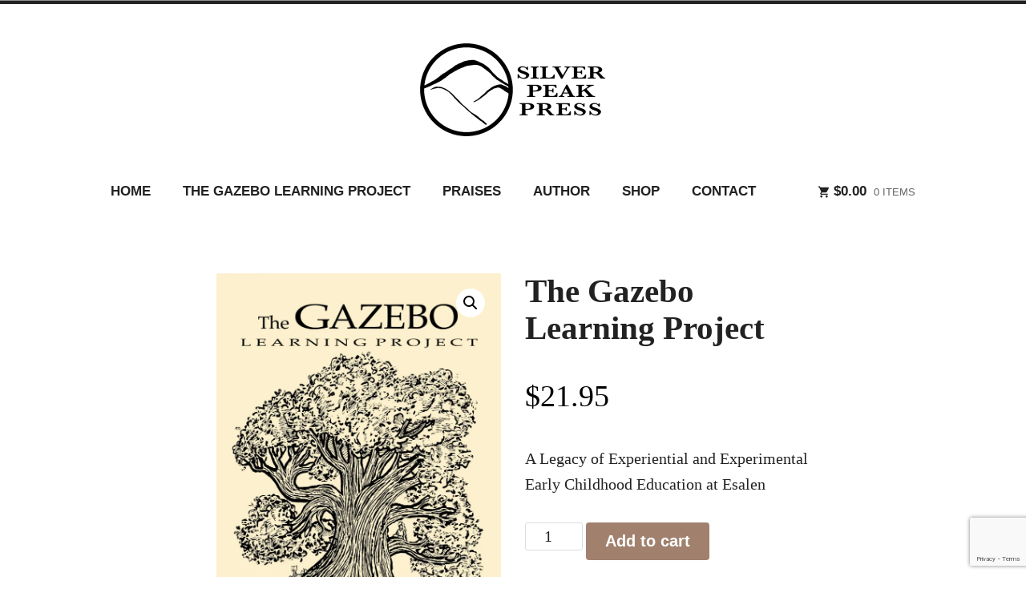

--- FILE ---
content_type: text/html; charset=utf-8
request_url: https://www.google.com/recaptcha/api2/anchor?ar=1&k=6LeaJ1AsAAAAANEiE3Tf8Y0CPZ6EpGZgWegiqWCi&co=aHR0cHM6Ly9zaWx2ZXJwZWFrcHJlc3MuY29tOjQ0Mw..&hl=en&v=PoyoqOPhxBO7pBk68S4YbpHZ&size=invisible&anchor-ms=20000&execute-ms=30000&cb=zf5tm83v86tq
body_size: 48800
content:
<!DOCTYPE HTML><html dir="ltr" lang="en"><head><meta http-equiv="Content-Type" content="text/html; charset=UTF-8">
<meta http-equiv="X-UA-Compatible" content="IE=edge">
<title>reCAPTCHA</title>
<style type="text/css">
/* cyrillic-ext */
@font-face {
  font-family: 'Roboto';
  font-style: normal;
  font-weight: 400;
  font-stretch: 100%;
  src: url(//fonts.gstatic.com/s/roboto/v48/KFO7CnqEu92Fr1ME7kSn66aGLdTylUAMa3GUBHMdazTgWw.woff2) format('woff2');
  unicode-range: U+0460-052F, U+1C80-1C8A, U+20B4, U+2DE0-2DFF, U+A640-A69F, U+FE2E-FE2F;
}
/* cyrillic */
@font-face {
  font-family: 'Roboto';
  font-style: normal;
  font-weight: 400;
  font-stretch: 100%;
  src: url(//fonts.gstatic.com/s/roboto/v48/KFO7CnqEu92Fr1ME7kSn66aGLdTylUAMa3iUBHMdazTgWw.woff2) format('woff2');
  unicode-range: U+0301, U+0400-045F, U+0490-0491, U+04B0-04B1, U+2116;
}
/* greek-ext */
@font-face {
  font-family: 'Roboto';
  font-style: normal;
  font-weight: 400;
  font-stretch: 100%;
  src: url(//fonts.gstatic.com/s/roboto/v48/KFO7CnqEu92Fr1ME7kSn66aGLdTylUAMa3CUBHMdazTgWw.woff2) format('woff2');
  unicode-range: U+1F00-1FFF;
}
/* greek */
@font-face {
  font-family: 'Roboto';
  font-style: normal;
  font-weight: 400;
  font-stretch: 100%;
  src: url(//fonts.gstatic.com/s/roboto/v48/KFO7CnqEu92Fr1ME7kSn66aGLdTylUAMa3-UBHMdazTgWw.woff2) format('woff2');
  unicode-range: U+0370-0377, U+037A-037F, U+0384-038A, U+038C, U+038E-03A1, U+03A3-03FF;
}
/* math */
@font-face {
  font-family: 'Roboto';
  font-style: normal;
  font-weight: 400;
  font-stretch: 100%;
  src: url(//fonts.gstatic.com/s/roboto/v48/KFO7CnqEu92Fr1ME7kSn66aGLdTylUAMawCUBHMdazTgWw.woff2) format('woff2');
  unicode-range: U+0302-0303, U+0305, U+0307-0308, U+0310, U+0312, U+0315, U+031A, U+0326-0327, U+032C, U+032F-0330, U+0332-0333, U+0338, U+033A, U+0346, U+034D, U+0391-03A1, U+03A3-03A9, U+03B1-03C9, U+03D1, U+03D5-03D6, U+03F0-03F1, U+03F4-03F5, U+2016-2017, U+2034-2038, U+203C, U+2040, U+2043, U+2047, U+2050, U+2057, U+205F, U+2070-2071, U+2074-208E, U+2090-209C, U+20D0-20DC, U+20E1, U+20E5-20EF, U+2100-2112, U+2114-2115, U+2117-2121, U+2123-214F, U+2190, U+2192, U+2194-21AE, U+21B0-21E5, U+21F1-21F2, U+21F4-2211, U+2213-2214, U+2216-22FF, U+2308-230B, U+2310, U+2319, U+231C-2321, U+2336-237A, U+237C, U+2395, U+239B-23B7, U+23D0, U+23DC-23E1, U+2474-2475, U+25AF, U+25B3, U+25B7, U+25BD, U+25C1, U+25CA, U+25CC, U+25FB, U+266D-266F, U+27C0-27FF, U+2900-2AFF, U+2B0E-2B11, U+2B30-2B4C, U+2BFE, U+3030, U+FF5B, U+FF5D, U+1D400-1D7FF, U+1EE00-1EEFF;
}
/* symbols */
@font-face {
  font-family: 'Roboto';
  font-style: normal;
  font-weight: 400;
  font-stretch: 100%;
  src: url(//fonts.gstatic.com/s/roboto/v48/KFO7CnqEu92Fr1ME7kSn66aGLdTylUAMaxKUBHMdazTgWw.woff2) format('woff2');
  unicode-range: U+0001-000C, U+000E-001F, U+007F-009F, U+20DD-20E0, U+20E2-20E4, U+2150-218F, U+2190, U+2192, U+2194-2199, U+21AF, U+21E6-21F0, U+21F3, U+2218-2219, U+2299, U+22C4-22C6, U+2300-243F, U+2440-244A, U+2460-24FF, U+25A0-27BF, U+2800-28FF, U+2921-2922, U+2981, U+29BF, U+29EB, U+2B00-2BFF, U+4DC0-4DFF, U+FFF9-FFFB, U+10140-1018E, U+10190-1019C, U+101A0, U+101D0-101FD, U+102E0-102FB, U+10E60-10E7E, U+1D2C0-1D2D3, U+1D2E0-1D37F, U+1F000-1F0FF, U+1F100-1F1AD, U+1F1E6-1F1FF, U+1F30D-1F30F, U+1F315, U+1F31C, U+1F31E, U+1F320-1F32C, U+1F336, U+1F378, U+1F37D, U+1F382, U+1F393-1F39F, U+1F3A7-1F3A8, U+1F3AC-1F3AF, U+1F3C2, U+1F3C4-1F3C6, U+1F3CA-1F3CE, U+1F3D4-1F3E0, U+1F3ED, U+1F3F1-1F3F3, U+1F3F5-1F3F7, U+1F408, U+1F415, U+1F41F, U+1F426, U+1F43F, U+1F441-1F442, U+1F444, U+1F446-1F449, U+1F44C-1F44E, U+1F453, U+1F46A, U+1F47D, U+1F4A3, U+1F4B0, U+1F4B3, U+1F4B9, U+1F4BB, U+1F4BF, U+1F4C8-1F4CB, U+1F4D6, U+1F4DA, U+1F4DF, U+1F4E3-1F4E6, U+1F4EA-1F4ED, U+1F4F7, U+1F4F9-1F4FB, U+1F4FD-1F4FE, U+1F503, U+1F507-1F50B, U+1F50D, U+1F512-1F513, U+1F53E-1F54A, U+1F54F-1F5FA, U+1F610, U+1F650-1F67F, U+1F687, U+1F68D, U+1F691, U+1F694, U+1F698, U+1F6AD, U+1F6B2, U+1F6B9-1F6BA, U+1F6BC, U+1F6C6-1F6CF, U+1F6D3-1F6D7, U+1F6E0-1F6EA, U+1F6F0-1F6F3, U+1F6F7-1F6FC, U+1F700-1F7FF, U+1F800-1F80B, U+1F810-1F847, U+1F850-1F859, U+1F860-1F887, U+1F890-1F8AD, U+1F8B0-1F8BB, U+1F8C0-1F8C1, U+1F900-1F90B, U+1F93B, U+1F946, U+1F984, U+1F996, U+1F9E9, U+1FA00-1FA6F, U+1FA70-1FA7C, U+1FA80-1FA89, U+1FA8F-1FAC6, U+1FACE-1FADC, U+1FADF-1FAE9, U+1FAF0-1FAF8, U+1FB00-1FBFF;
}
/* vietnamese */
@font-face {
  font-family: 'Roboto';
  font-style: normal;
  font-weight: 400;
  font-stretch: 100%;
  src: url(//fonts.gstatic.com/s/roboto/v48/KFO7CnqEu92Fr1ME7kSn66aGLdTylUAMa3OUBHMdazTgWw.woff2) format('woff2');
  unicode-range: U+0102-0103, U+0110-0111, U+0128-0129, U+0168-0169, U+01A0-01A1, U+01AF-01B0, U+0300-0301, U+0303-0304, U+0308-0309, U+0323, U+0329, U+1EA0-1EF9, U+20AB;
}
/* latin-ext */
@font-face {
  font-family: 'Roboto';
  font-style: normal;
  font-weight: 400;
  font-stretch: 100%;
  src: url(//fonts.gstatic.com/s/roboto/v48/KFO7CnqEu92Fr1ME7kSn66aGLdTylUAMa3KUBHMdazTgWw.woff2) format('woff2');
  unicode-range: U+0100-02BA, U+02BD-02C5, U+02C7-02CC, U+02CE-02D7, U+02DD-02FF, U+0304, U+0308, U+0329, U+1D00-1DBF, U+1E00-1E9F, U+1EF2-1EFF, U+2020, U+20A0-20AB, U+20AD-20C0, U+2113, U+2C60-2C7F, U+A720-A7FF;
}
/* latin */
@font-face {
  font-family: 'Roboto';
  font-style: normal;
  font-weight: 400;
  font-stretch: 100%;
  src: url(//fonts.gstatic.com/s/roboto/v48/KFO7CnqEu92Fr1ME7kSn66aGLdTylUAMa3yUBHMdazQ.woff2) format('woff2');
  unicode-range: U+0000-00FF, U+0131, U+0152-0153, U+02BB-02BC, U+02C6, U+02DA, U+02DC, U+0304, U+0308, U+0329, U+2000-206F, U+20AC, U+2122, U+2191, U+2193, U+2212, U+2215, U+FEFF, U+FFFD;
}
/* cyrillic-ext */
@font-face {
  font-family: 'Roboto';
  font-style: normal;
  font-weight: 500;
  font-stretch: 100%;
  src: url(//fonts.gstatic.com/s/roboto/v48/KFO7CnqEu92Fr1ME7kSn66aGLdTylUAMa3GUBHMdazTgWw.woff2) format('woff2');
  unicode-range: U+0460-052F, U+1C80-1C8A, U+20B4, U+2DE0-2DFF, U+A640-A69F, U+FE2E-FE2F;
}
/* cyrillic */
@font-face {
  font-family: 'Roboto';
  font-style: normal;
  font-weight: 500;
  font-stretch: 100%;
  src: url(//fonts.gstatic.com/s/roboto/v48/KFO7CnqEu92Fr1ME7kSn66aGLdTylUAMa3iUBHMdazTgWw.woff2) format('woff2');
  unicode-range: U+0301, U+0400-045F, U+0490-0491, U+04B0-04B1, U+2116;
}
/* greek-ext */
@font-face {
  font-family: 'Roboto';
  font-style: normal;
  font-weight: 500;
  font-stretch: 100%;
  src: url(//fonts.gstatic.com/s/roboto/v48/KFO7CnqEu92Fr1ME7kSn66aGLdTylUAMa3CUBHMdazTgWw.woff2) format('woff2');
  unicode-range: U+1F00-1FFF;
}
/* greek */
@font-face {
  font-family: 'Roboto';
  font-style: normal;
  font-weight: 500;
  font-stretch: 100%;
  src: url(//fonts.gstatic.com/s/roboto/v48/KFO7CnqEu92Fr1ME7kSn66aGLdTylUAMa3-UBHMdazTgWw.woff2) format('woff2');
  unicode-range: U+0370-0377, U+037A-037F, U+0384-038A, U+038C, U+038E-03A1, U+03A3-03FF;
}
/* math */
@font-face {
  font-family: 'Roboto';
  font-style: normal;
  font-weight: 500;
  font-stretch: 100%;
  src: url(//fonts.gstatic.com/s/roboto/v48/KFO7CnqEu92Fr1ME7kSn66aGLdTylUAMawCUBHMdazTgWw.woff2) format('woff2');
  unicode-range: U+0302-0303, U+0305, U+0307-0308, U+0310, U+0312, U+0315, U+031A, U+0326-0327, U+032C, U+032F-0330, U+0332-0333, U+0338, U+033A, U+0346, U+034D, U+0391-03A1, U+03A3-03A9, U+03B1-03C9, U+03D1, U+03D5-03D6, U+03F0-03F1, U+03F4-03F5, U+2016-2017, U+2034-2038, U+203C, U+2040, U+2043, U+2047, U+2050, U+2057, U+205F, U+2070-2071, U+2074-208E, U+2090-209C, U+20D0-20DC, U+20E1, U+20E5-20EF, U+2100-2112, U+2114-2115, U+2117-2121, U+2123-214F, U+2190, U+2192, U+2194-21AE, U+21B0-21E5, U+21F1-21F2, U+21F4-2211, U+2213-2214, U+2216-22FF, U+2308-230B, U+2310, U+2319, U+231C-2321, U+2336-237A, U+237C, U+2395, U+239B-23B7, U+23D0, U+23DC-23E1, U+2474-2475, U+25AF, U+25B3, U+25B7, U+25BD, U+25C1, U+25CA, U+25CC, U+25FB, U+266D-266F, U+27C0-27FF, U+2900-2AFF, U+2B0E-2B11, U+2B30-2B4C, U+2BFE, U+3030, U+FF5B, U+FF5D, U+1D400-1D7FF, U+1EE00-1EEFF;
}
/* symbols */
@font-face {
  font-family: 'Roboto';
  font-style: normal;
  font-weight: 500;
  font-stretch: 100%;
  src: url(//fonts.gstatic.com/s/roboto/v48/KFO7CnqEu92Fr1ME7kSn66aGLdTylUAMaxKUBHMdazTgWw.woff2) format('woff2');
  unicode-range: U+0001-000C, U+000E-001F, U+007F-009F, U+20DD-20E0, U+20E2-20E4, U+2150-218F, U+2190, U+2192, U+2194-2199, U+21AF, U+21E6-21F0, U+21F3, U+2218-2219, U+2299, U+22C4-22C6, U+2300-243F, U+2440-244A, U+2460-24FF, U+25A0-27BF, U+2800-28FF, U+2921-2922, U+2981, U+29BF, U+29EB, U+2B00-2BFF, U+4DC0-4DFF, U+FFF9-FFFB, U+10140-1018E, U+10190-1019C, U+101A0, U+101D0-101FD, U+102E0-102FB, U+10E60-10E7E, U+1D2C0-1D2D3, U+1D2E0-1D37F, U+1F000-1F0FF, U+1F100-1F1AD, U+1F1E6-1F1FF, U+1F30D-1F30F, U+1F315, U+1F31C, U+1F31E, U+1F320-1F32C, U+1F336, U+1F378, U+1F37D, U+1F382, U+1F393-1F39F, U+1F3A7-1F3A8, U+1F3AC-1F3AF, U+1F3C2, U+1F3C4-1F3C6, U+1F3CA-1F3CE, U+1F3D4-1F3E0, U+1F3ED, U+1F3F1-1F3F3, U+1F3F5-1F3F7, U+1F408, U+1F415, U+1F41F, U+1F426, U+1F43F, U+1F441-1F442, U+1F444, U+1F446-1F449, U+1F44C-1F44E, U+1F453, U+1F46A, U+1F47D, U+1F4A3, U+1F4B0, U+1F4B3, U+1F4B9, U+1F4BB, U+1F4BF, U+1F4C8-1F4CB, U+1F4D6, U+1F4DA, U+1F4DF, U+1F4E3-1F4E6, U+1F4EA-1F4ED, U+1F4F7, U+1F4F9-1F4FB, U+1F4FD-1F4FE, U+1F503, U+1F507-1F50B, U+1F50D, U+1F512-1F513, U+1F53E-1F54A, U+1F54F-1F5FA, U+1F610, U+1F650-1F67F, U+1F687, U+1F68D, U+1F691, U+1F694, U+1F698, U+1F6AD, U+1F6B2, U+1F6B9-1F6BA, U+1F6BC, U+1F6C6-1F6CF, U+1F6D3-1F6D7, U+1F6E0-1F6EA, U+1F6F0-1F6F3, U+1F6F7-1F6FC, U+1F700-1F7FF, U+1F800-1F80B, U+1F810-1F847, U+1F850-1F859, U+1F860-1F887, U+1F890-1F8AD, U+1F8B0-1F8BB, U+1F8C0-1F8C1, U+1F900-1F90B, U+1F93B, U+1F946, U+1F984, U+1F996, U+1F9E9, U+1FA00-1FA6F, U+1FA70-1FA7C, U+1FA80-1FA89, U+1FA8F-1FAC6, U+1FACE-1FADC, U+1FADF-1FAE9, U+1FAF0-1FAF8, U+1FB00-1FBFF;
}
/* vietnamese */
@font-face {
  font-family: 'Roboto';
  font-style: normal;
  font-weight: 500;
  font-stretch: 100%;
  src: url(//fonts.gstatic.com/s/roboto/v48/KFO7CnqEu92Fr1ME7kSn66aGLdTylUAMa3OUBHMdazTgWw.woff2) format('woff2');
  unicode-range: U+0102-0103, U+0110-0111, U+0128-0129, U+0168-0169, U+01A0-01A1, U+01AF-01B0, U+0300-0301, U+0303-0304, U+0308-0309, U+0323, U+0329, U+1EA0-1EF9, U+20AB;
}
/* latin-ext */
@font-face {
  font-family: 'Roboto';
  font-style: normal;
  font-weight: 500;
  font-stretch: 100%;
  src: url(//fonts.gstatic.com/s/roboto/v48/KFO7CnqEu92Fr1ME7kSn66aGLdTylUAMa3KUBHMdazTgWw.woff2) format('woff2');
  unicode-range: U+0100-02BA, U+02BD-02C5, U+02C7-02CC, U+02CE-02D7, U+02DD-02FF, U+0304, U+0308, U+0329, U+1D00-1DBF, U+1E00-1E9F, U+1EF2-1EFF, U+2020, U+20A0-20AB, U+20AD-20C0, U+2113, U+2C60-2C7F, U+A720-A7FF;
}
/* latin */
@font-face {
  font-family: 'Roboto';
  font-style: normal;
  font-weight: 500;
  font-stretch: 100%;
  src: url(//fonts.gstatic.com/s/roboto/v48/KFO7CnqEu92Fr1ME7kSn66aGLdTylUAMa3yUBHMdazQ.woff2) format('woff2');
  unicode-range: U+0000-00FF, U+0131, U+0152-0153, U+02BB-02BC, U+02C6, U+02DA, U+02DC, U+0304, U+0308, U+0329, U+2000-206F, U+20AC, U+2122, U+2191, U+2193, U+2212, U+2215, U+FEFF, U+FFFD;
}
/* cyrillic-ext */
@font-face {
  font-family: 'Roboto';
  font-style: normal;
  font-weight: 900;
  font-stretch: 100%;
  src: url(//fonts.gstatic.com/s/roboto/v48/KFO7CnqEu92Fr1ME7kSn66aGLdTylUAMa3GUBHMdazTgWw.woff2) format('woff2');
  unicode-range: U+0460-052F, U+1C80-1C8A, U+20B4, U+2DE0-2DFF, U+A640-A69F, U+FE2E-FE2F;
}
/* cyrillic */
@font-face {
  font-family: 'Roboto';
  font-style: normal;
  font-weight: 900;
  font-stretch: 100%;
  src: url(//fonts.gstatic.com/s/roboto/v48/KFO7CnqEu92Fr1ME7kSn66aGLdTylUAMa3iUBHMdazTgWw.woff2) format('woff2');
  unicode-range: U+0301, U+0400-045F, U+0490-0491, U+04B0-04B1, U+2116;
}
/* greek-ext */
@font-face {
  font-family: 'Roboto';
  font-style: normal;
  font-weight: 900;
  font-stretch: 100%;
  src: url(//fonts.gstatic.com/s/roboto/v48/KFO7CnqEu92Fr1ME7kSn66aGLdTylUAMa3CUBHMdazTgWw.woff2) format('woff2');
  unicode-range: U+1F00-1FFF;
}
/* greek */
@font-face {
  font-family: 'Roboto';
  font-style: normal;
  font-weight: 900;
  font-stretch: 100%;
  src: url(//fonts.gstatic.com/s/roboto/v48/KFO7CnqEu92Fr1ME7kSn66aGLdTylUAMa3-UBHMdazTgWw.woff2) format('woff2');
  unicode-range: U+0370-0377, U+037A-037F, U+0384-038A, U+038C, U+038E-03A1, U+03A3-03FF;
}
/* math */
@font-face {
  font-family: 'Roboto';
  font-style: normal;
  font-weight: 900;
  font-stretch: 100%;
  src: url(//fonts.gstatic.com/s/roboto/v48/KFO7CnqEu92Fr1ME7kSn66aGLdTylUAMawCUBHMdazTgWw.woff2) format('woff2');
  unicode-range: U+0302-0303, U+0305, U+0307-0308, U+0310, U+0312, U+0315, U+031A, U+0326-0327, U+032C, U+032F-0330, U+0332-0333, U+0338, U+033A, U+0346, U+034D, U+0391-03A1, U+03A3-03A9, U+03B1-03C9, U+03D1, U+03D5-03D6, U+03F0-03F1, U+03F4-03F5, U+2016-2017, U+2034-2038, U+203C, U+2040, U+2043, U+2047, U+2050, U+2057, U+205F, U+2070-2071, U+2074-208E, U+2090-209C, U+20D0-20DC, U+20E1, U+20E5-20EF, U+2100-2112, U+2114-2115, U+2117-2121, U+2123-214F, U+2190, U+2192, U+2194-21AE, U+21B0-21E5, U+21F1-21F2, U+21F4-2211, U+2213-2214, U+2216-22FF, U+2308-230B, U+2310, U+2319, U+231C-2321, U+2336-237A, U+237C, U+2395, U+239B-23B7, U+23D0, U+23DC-23E1, U+2474-2475, U+25AF, U+25B3, U+25B7, U+25BD, U+25C1, U+25CA, U+25CC, U+25FB, U+266D-266F, U+27C0-27FF, U+2900-2AFF, U+2B0E-2B11, U+2B30-2B4C, U+2BFE, U+3030, U+FF5B, U+FF5D, U+1D400-1D7FF, U+1EE00-1EEFF;
}
/* symbols */
@font-face {
  font-family: 'Roboto';
  font-style: normal;
  font-weight: 900;
  font-stretch: 100%;
  src: url(//fonts.gstatic.com/s/roboto/v48/KFO7CnqEu92Fr1ME7kSn66aGLdTylUAMaxKUBHMdazTgWw.woff2) format('woff2');
  unicode-range: U+0001-000C, U+000E-001F, U+007F-009F, U+20DD-20E0, U+20E2-20E4, U+2150-218F, U+2190, U+2192, U+2194-2199, U+21AF, U+21E6-21F0, U+21F3, U+2218-2219, U+2299, U+22C4-22C6, U+2300-243F, U+2440-244A, U+2460-24FF, U+25A0-27BF, U+2800-28FF, U+2921-2922, U+2981, U+29BF, U+29EB, U+2B00-2BFF, U+4DC0-4DFF, U+FFF9-FFFB, U+10140-1018E, U+10190-1019C, U+101A0, U+101D0-101FD, U+102E0-102FB, U+10E60-10E7E, U+1D2C0-1D2D3, U+1D2E0-1D37F, U+1F000-1F0FF, U+1F100-1F1AD, U+1F1E6-1F1FF, U+1F30D-1F30F, U+1F315, U+1F31C, U+1F31E, U+1F320-1F32C, U+1F336, U+1F378, U+1F37D, U+1F382, U+1F393-1F39F, U+1F3A7-1F3A8, U+1F3AC-1F3AF, U+1F3C2, U+1F3C4-1F3C6, U+1F3CA-1F3CE, U+1F3D4-1F3E0, U+1F3ED, U+1F3F1-1F3F3, U+1F3F5-1F3F7, U+1F408, U+1F415, U+1F41F, U+1F426, U+1F43F, U+1F441-1F442, U+1F444, U+1F446-1F449, U+1F44C-1F44E, U+1F453, U+1F46A, U+1F47D, U+1F4A3, U+1F4B0, U+1F4B3, U+1F4B9, U+1F4BB, U+1F4BF, U+1F4C8-1F4CB, U+1F4D6, U+1F4DA, U+1F4DF, U+1F4E3-1F4E6, U+1F4EA-1F4ED, U+1F4F7, U+1F4F9-1F4FB, U+1F4FD-1F4FE, U+1F503, U+1F507-1F50B, U+1F50D, U+1F512-1F513, U+1F53E-1F54A, U+1F54F-1F5FA, U+1F610, U+1F650-1F67F, U+1F687, U+1F68D, U+1F691, U+1F694, U+1F698, U+1F6AD, U+1F6B2, U+1F6B9-1F6BA, U+1F6BC, U+1F6C6-1F6CF, U+1F6D3-1F6D7, U+1F6E0-1F6EA, U+1F6F0-1F6F3, U+1F6F7-1F6FC, U+1F700-1F7FF, U+1F800-1F80B, U+1F810-1F847, U+1F850-1F859, U+1F860-1F887, U+1F890-1F8AD, U+1F8B0-1F8BB, U+1F8C0-1F8C1, U+1F900-1F90B, U+1F93B, U+1F946, U+1F984, U+1F996, U+1F9E9, U+1FA00-1FA6F, U+1FA70-1FA7C, U+1FA80-1FA89, U+1FA8F-1FAC6, U+1FACE-1FADC, U+1FADF-1FAE9, U+1FAF0-1FAF8, U+1FB00-1FBFF;
}
/* vietnamese */
@font-face {
  font-family: 'Roboto';
  font-style: normal;
  font-weight: 900;
  font-stretch: 100%;
  src: url(//fonts.gstatic.com/s/roboto/v48/KFO7CnqEu92Fr1ME7kSn66aGLdTylUAMa3OUBHMdazTgWw.woff2) format('woff2');
  unicode-range: U+0102-0103, U+0110-0111, U+0128-0129, U+0168-0169, U+01A0-01A1, U+01AF-01B0, U+0300-0301, U+0303-0304, U+0308-0309, U+0323, U+0329, U+1EA0-1EF9, U+20AB;
}
/* latin-ext */
@font-face {
  font-family: 'Roboto';
  font-style: normal;
  font-weight: 900;
  font-stretch: 100%;
  src: url(//fonts.gstatic.com/s/roboto/v48/KFO7CnqEu92Fr1ME7kSn66aGLdTylUAMa3KUBHMdazTgWw.woff2) format('woff2');
  unicode-range: U+0100-02BA, U+02BD-02C5, U+02C7-02CC, U+02CE-02D7, U+02DD-02FF, U+0304, U+0308, U+0329, U+1D00-1DBF, U+1E00-1E9F, U+1EF2-1EFF, U+2020, U+20A0-20AB, U+20AD-20C0, U+2113, U+2C60-2C7F, U+A720-A7FF;
}
/* latin */
@font-face {
  font-family: 'Roboto';
  font-style: normal;
  font-weight: 900;
  font-stretch: 100%;
  src: url(//fonts.gstatic.com/s/roboto/v48/KFO7CnqEu92Fr1ME7kSn66aGLdTylUAMa3yUBHMdazQ.woff2) format('woff2');
  unicode-range: U+0000-00FF, U+0131, U+0152-0153, U+02BB-02BC, U+02C6, U+02DA, U+02DC, U+0304, U+0308, U+0329, U+2000-206F, U+20AC, U+2122, U+2191, U+2193, U+2212, U+2215, U+FEFF, U+FFFD;
}

</style>
<link rel="stylesheet" type="text/css" href="https://www.gstatic.com/recaptcha/releases/PoyoqOPhxBO7pBk68S4YbpHZ/styles__ltr.css">
<script nonce="Xs7NXHvkVy-AsgGer3M31A" type="text/javascript">window['__recaptcha_api'] = 'https://www.google.com/recaptcha/api2/';</script>
<script type="text/javascript" src="https://www.gstatic.com/recaptcha/releases/PoyoqOPhxBO7pBk68S4YbpHZ/recaptcha__en.js" nonce="Xs7NXHvkVy-AsgGer3M31A">
      
    </script></head>
<body><div id="rc-anchor-alert" class="rc-anchor-alert"></div>
<input type="hidden" id="recaptcha-token" value="[base64]">
<script type="text/javascript" nonce="Xs7NXHvkVy-AsgGer3M31A">
      recaptcha.anchor.Main.init("[\x22ainput\x22,[\x22bgdata\x22,\x22\x22,\[base64]/[base64]/[base64]/bmV3IHJbeF0oY1swXSk6RT09Mj9uZXcgclt4XShjWzBdLGNbMV0pOkU9PTM/bmV3IHJbeF0oY1swXSxjWzFdLGNbMl0pOkU9PTQ/[base64]/[base64]/[base64]/[base64]/[base64]/[base64]/[base64]/[base64]\x22,\[base64]\\u003d\x22,\x22w5vCqU7Cv8O4w6rCgFVdFjDCv8K3w55WecKDwrNfwonDiDzDgho1w4QFw7UZwoTDvCZew5IQO8KDbR9KcTXDhMOrQjnCusOxwrNXwpV9w5PCkcOgw7YFc8OLw68zeSnDkcK4w6gtwo0vccOQwp9iPcK/wpHCvmPDkmLClMORwpNQQF00w6hddcKkZ1opwoEeHMKHwpbCrFFlLcKOYsKOZsKrMsOOLiDDnVrDlcKjSsKZEk9nw55jLgHDicK0wr4/eMKGPMKCw4LDoA3ClDvDqgpyMsKENMK0wrnDsnDCvSR1ewTDtAI1w4NNw6lvw4zCrnDDlMOjBSDDmMOawq9YEMKGwpLDpGbCmcKQwqUFw7JeR8KuLcOcIcKzWsKdAMOxSmLCqkbCocOrw7/DqQTCgScxw7czK1LDl8KFw67DscOHfFXDjhTDksK2w6jDi1t3VcKOwoNJw5DDojLDtsKFwoAUwq8/[base64]/DghTCsE7Cn8KHPsOCbGEjDWpMKMOUw4J7w5Jqe8KNwrPDuGAzGTUHw73CixMsUC/CsxcBwrfCjSk+E8K2U8KzwoHDimxbwps8w7HCnMK0wozChSkJwo9sw4V/wpbDtBpCw5ogPT4YwokYDMOHw5XDu0Mdw5g8OMOTwq3CrMOzwoPCgkxiQFoZCAnCocKtYzfDvB96ccO3H8OawoU4w47DisO5D398ScKkV8OUS8Okw6MIwr/DssO2IMK5EMO+w4libRB0w5Uswql0dTELAF/CkMKad0DDq8KSwo3CvTLDgsK7woXDigcJWyADw5XDvcOLA3kWw4ZFLCwdFgbDnigywpPCosOFDlw3e20Rw67CgA7CmBLCvMKOw43DsAtgw4Vgw6IxMcOjw6rDjGNpwrICGGlvw7c2IcOJDg/[base64]/DsUzDkGzDrSDCl3cMGWF/RcO1w4DDhRZ5ScOtw5VawqbDisOzw5xGwpVqIMO4HMKcNC/[base64]/w5gOw4/Dink7w4UGwrtyZnzCuMKCwrEuwr86wrJKw49Nw5pLwrQZNhAkw57DuivDucKvwrPDjGsmNsKGw5rDn8KaP1sKKDPCvsOHUh/[base64]/DjcKpFjJNw7DDlsO1wrhlw7PCusOjwpDDs8KDfw/DknrDt2XDqVLDsMKOOz7CiVAWXsOGwpguM8OYXMOEw5UAwpHCkVzDlDpnw6vCg8OSw4QIQMKvPjQeB8OHPlLDuh7DkMOGdAteZ8KlaCUAwpthSUPDv3k6Hn7Cm8OMwoQ5Z0nCi2/CrU3DjDk/w4R1w5fDtsKTwq/[base64]/[base64]/CtMKzasOsB8Kcw5TDjiHCpy7DucOFwoDDp3lEw5HCscK7w4oZF8KPa8Okwq7CgzPCqBbDmTIJOsKObVXDvCZyHMOtw4oSw6wHXsK1Zmw4w7/CsQBBRik2w5vDpMK5KxTCg8ORwq7DucOpw6E9WHxNwpLCjsK8w74aC8KSw6TDj8K4dMKnwrbCncK4wrbCrml0KMKhwpxcwqVYLMKrw5rCn8KAC3HCkcKNX37CsMOyO23CjsKYwrrDtlPDmjDChsOywqt5w4/CnMKlKUbDnRLClXjChsOVwq3DlgvDgmgIw6wUZsOwQ8OSw4TDvH/DiDvDp3zDtkxqInldw6oewqvColorRMOZB8Ohw6d1eB0Cwrg3TFjDvHLDi8OTw4zCksKLwrIKw5Ipw5AALcOPwrgnw7PDtMKlw6wtw43Cl8KhXcORb8OrJ8OAFCd4wroJw5dKIcO9wrwhUCvDncK8M8KIaFXCtsOMwpXClSjCmcOnwqUbwroiw4EzwoPCrnYeGsK/KBpjDsKnw6VUDEU2woXCvEzCkTdNwqHChkHCqg/[base64]/JnthFQtdwqgtRcOrw4cOwr/DscO1wpxhQwIVP8Kow6hFwqLDuMKzB8KhWsO/w5bDl8KWIQ1fwqnCl8KofMKRZsKnwrHCnsOHw4p3FWYwb8O0RT5YBHIgw4vCsMKVdmtPZl5PZcKFwqxAw49Iw4spw7c9w4nDqhw4FcKWwrghBcKiwrfDlgpow5zDr2rDrMKHV1/[base64]/CgsK/[base64]/DjG84w4x0dlzDhQZKNVvCpMK6PMOHw5jDunsOw5okw7VIwrzDux8WwoTDvMOLw5pjwqbDg8Kzw7IJeMOywoDCvBEZesKUHsOOLSktw7R5RR/DhsOlUcKrw5dIcsKNASTDl3DCk8OlwpbCg8KgwqcpLcKsScO5wqPDtMKYw5Nzw57DpQ3DscKowrsgZj5ONgg6w5TCicKpS8KdXMKBMG/CmnnCjsOVw5UtwpdbCcOIfz1Zw4vCssKJaXB8Vy3DlcKlDj3Dt2RSb8OQL8KYOy84woPDqcOjwp3DuykuccOSw63ChsK2w48Nw75qw4w1wpHDksOKHsOAHcOyw7M0wp8uJcKfMWlqw7zCqjk2w5LCgB4/[base64]/wpMiw47CgcKJw6bDjmDDscKIwq/ClsKqwpUmRMKNOnLDk8KiJsKtXMODw4vDsQ1Dwr5XwpoibsKxISrDpcKEw4/ClXvDg8Ozwp7CjcOwVzUSw4/[base64]/[base64]/wozDgcOZdMO2wovCqhHDiFsNw57DsiJSNx59H0PDqB1hBcO4eh3DsMOcwoFNRA18wrNDwoIeDnLCssOjD1lgLTIvwo/DrsKvI3HDvSTDnyEXF8OOXsKJwrEIwozCosOnw5jCn8Omw6U3PsK0wq0QDcKCw6rDtHTChMOJwqXCvX5Mw53CiGLCrzbCocOofA/DgENsw4vDny8Sw4/DpMKvw7LDlBnClcOSw69wwrvDmlrCjcKfMCsPw7DDohrCvsKgVsKdR8OMagvCpQ0yfcKyfMOUCjbCg8OHw5NGAmbDmGgDa8K9wrLDqMK3A8OWEsOCL8KUw4DDvBLDoijCoMK1UMKJwpIlwrjDnhRGLU/DpQ3CvV5Md1JiwozDnVPCocOmHwDCncKgQsKtdcKjK0vDm8KgwqbDmcK7ERvCoDvCr2cywpvDvsORw7bCvcOiwrt2XlvDocK4wpAuB8Ocw4HCkhbDhsOLw4fDlkxjFMOmwqU1UsKVwqzClSdxFmzCoG0cw7/Cg8KPwokbBwHCjCUlw5zCuUJaLWrDkDpyCcOcw7o5F8KcMBl3wpHDqcKxw6HDncK7w5vDiSzCisOtwqbCrRHDs8Odw4rDncKzw79USz/DuMKpwqLCl8OlCUkyJm7Dl8Kew4sZc8K0eMO+w6kWSMKjw59HwpPCpMO4w6LCm8KcwpPChVDDjDnCon/Dg8O/c8Kub8OqV8OewrTDhcKNDFXCsmVLwo4/[base64]/[base64]/[base64]/Di2JaDsKjWMKDQmp7MxLDtn4Zw6EXwqTCqxUKwqkew4V/MhPDqMOzwq3DssOmdsOPE8O5W1nDpXDCmU7CjMKXJlTCtcKADR8XwoDCoUTCpMK2woHDpBbClGYJwrZDG8OmPgpjwr4WYD/[base64]/w5FVL8KWGMKrw45iW1zCuW03TMOYw6svw6PDr3bDjWXDi8KKwobDmWDCucKkw7rDhcKkYVl9A8K6wr7ClcK1F1DDskjDpMOKUWnDqMKabsOZw6TCs2HCl8Kpw4vCuVMjw7Qrw6rDk8Ogwr/CpjYJYg3DiATDqsKrJcKRDwtcHwU3d8KXw5NbwqPDuiUqw5QRwrxFK2xZw4IuPS/CgX/DhzB7wq9Zw5zCucK+XcKfCQYEwpTCmMOmPABywoEMw5YtJGfCtcKKwoYSUcOdw5rDvmUCasOewpDDqxZxwqZXVsOxdH/[base64]/wqvCj8OBw5vDscKdwr/CgMO1MjTCksKSb8KgwobCiRpNIcO8w4XCgMKLw7/DoU3ChcOyOhB8XsOKFMKiWgBtZcOsPBnCgsKlEwwCw6QBXlR5woPCnMO+w4DDscOadwxYwqApwpsgwp7DuyUww5oiwp3CqsOLaMKCw77CswnCtcKFOgcIRMKFw7/Cr2c8e3/Ch13DuyMRwpHDpMKiOU7DrAFtB8Kvw7DCr2rDt8KNw4RLwq17dWYiPiN1w5zDmcOUwrkFBz/Dug/DjsKzwrHDqwzCq8OwPxbDn8KuKMKCVsKHwqHClxLDr8KLw7nDrDbCnsOhwprDrcOFw4kQw65yTsKueivCncOGwpbCrVLDo8O0w7nDgno+ZcK5wq/CjwnCtCPCgcKyVhTDvDzCq8KKS1HCgwc7U8OGw5fDpwoMWjXCgcKyw7QufF8fwoTDtT3CkUp5NAY1wpTCjlofbkAeFCTCgHZlw67DmlzCkR7DlcKcwrzDoHJhwrVwcsKsw6zDn8KJw5DDnGc0wqptw7vDhsOBQkANw5fDgMO0wp/[base64]/Cu8KNwo/Ctlcqw78HwoHCnhfCqsKIw6JkZMOWwqDDpMOvWy/CihNvwrfCpmN7XsOfw5A+eVzDhsK9BnrCqMOaWMKVU8OqM8KqO17CocOhwp7Cu8Kxw5vCgTIZwrNuw6lxw4I3C8Kew6MhBWbCjcKFPmLCvD8iJwxgEgTDusOUw6XCu8O7wpfCn1XDhB5sPzLCnld7FcK3w6XDksOHwrXDtsOyGsKtYCjDncKYw4MGw4xXP8O/TsOnfsKkwqMZGw9WScK5WsOowrLCv2pSe17Dk8OrATBdccKUecO7LgdcOMKbwoRow6hNG0fCo0Mswp7Dsx9reipnw6nDj8Kkwo5WK1DDosOiw7c/Szh2w6QTw6hcBsKOTwbCm8OPwqPCvwEmLsOuwow7woMjJsOMEsKYwpc7MmgGQcK0wqDCsDnCiTo5woNPw63CpsKaw709bmHChUF6w6Q/wrHDlcKGblUxwrPCgTMaCFw7w5jDgMKJVMOPw4bDgMK3wpjDmcKYwo4mwrN8NTBZSsOBwoXDpS8Nwp/Ct8KpQcKBwpnDjcKewrTCscOGwq3Ds8O2wr3CnyXCj0jCtcK9wpF/cMObwrAQGnXDuzMFGDPDtMOKU8KaUcOww7/DiRN0U8KZF0LDlsKaZ8O8wpxJwoJzwqh9JsKmwodLccO6UDEXw6lSw7vDtgLDhFw2dXnCi0bDkD1LwrcnwpbClWY4w5jDqcKEwp8EJ1/DkGvDgsOJaXPCicKtwqo/bMKdwqLDvWNhwqgQw6TDkMOXwpRdw6p1JwrCjxg7w6VGwpjDrMODLDrCjjQzGEfCtsOVwrwtw6LCviPDlMOwwqzCnsKNOEETwoUfw6Z/GcK9XcKewp7DvcOowp3CmMKLw64oeh/DqFtNd2Vuw68ne8OEw7sIwqVIwrvCo8KiVsOtWznCmHHCmVvDpsO6Omcuw73Dt8ODEWzCo0A0w6XDq8KUw4TCslg2wpJnA0jCg8OWwoF7wosrwoV/wo7CizTCpMO/aSLDglAjAHTDr8OIw6rCoMKydUljw7TDtMO1wptKwpYfwop/ASLCumnChsKOw7zDqsK/w6shw5DCp17CuCxuw6TCgMKbBhxAw6Q0wrXCtk4tK8OZdcK2CsOUCsOCw6bDhHrDrMKww7rDlWVPEsK5BcKiOW3Dn1pqIcOUC8KlwqPDjyMARD/CkMKqw63DnMOzwrAIG1vDnE/CiQIKEXg9wqRgFsOswrfCr8K5woPCmsO9w5vCrMKiBMKQw7ckP8KtOxwbSFvCkcOmw5Q/[base64]/DFPCtQDCoQjClEhFcC3Dmi57axY4wp14wqcSWHDCvMO6w4fCrcOYSzwpw6tbOcKrw79KwrJ2aMKKw4TCryk8w4Ztwq7DhSZxw4h2wr3DsADCj0TCqsOjw5fCkMKPL8OWwqjDl2p6wrc/[base64]/wpfDhsKYR3bCicKtwrN7wqrCosKFwpMNcsKJdMOtwqbDu8OWwq98w4k5HMK0wovCrMO3LsK+w7sUPsK/[base64]/CiMO9EcOFGTF/HifDjMOswpQ3DsKJw78lH8Kew6BUPcOtUcOGXMO5G8OgwoHDgDnDhsKUW31ofsOOw4B6wq/CmmZPa8K9wpIvPzvCoSo0PxknRD7DjcKfw73ChmbDmsK+w40Gw7YcwosAFsO8wpkIw7gfw5fDsH9TJMKlw5UBw5kkwq3Cmkw1P3vCjsOqc3IVwo/CpcOGwpTDiS3Do8K5aWZHGmUUwooawoLDuj3CmV1iwpJUR1DCpsKTcsObesKKwqLDpcK5wovChR/DuFsQw5/DpsKQwqdXS8KeGmzCq8OTf1DCpjF9w5J2wpE1Qy/Cg3Faw4bCnsK1wq0fw6M/wo3Cg25DY8KOwrUMwoduwqoFUA7Csl/CsAkbw7fCoMKOw53Cp1kiwrFoOCvDgQ3Dr8KWIsKvwpvDkGPDpsOKwrIswr0iwpdsD0vClls2LsOawpoDU27DtsKgwqtzw7I7MMKqdcKgHzBPwrERw5Fuw7oFw7taw40jwoTDgMKKV8OKD8OAwqt/T8O+asO/w6Qiwq3DgsOOwoXDpHzDi8KLWyQnY8K6wr3DkMOwHcOywojDjBQmwr5Xw40VwpXCpmLDrcOXNsOwSsO6LsOLJ8ODSMKkw6XClVvDgsK/w7rCqVfCtkHChjHCuAnCpMOswoVSScK8KMKmfcKjw6p7wrxbwrEiwps1w74lw5kHIH0fBMKewp1Mw5XDqShtPgw8w7/Cv1MgwrYZw6Aow6bCjsKOwq7CuRZJw7JJKsKBNMOUX8KMW8O/FEPDlVFMVCwPwobCisOyJMKEKBPClMKabcOfw78rwofChl/CusOKwq7CnCjCosKUwpzDknPDlm/CkcOVw53DgcODYsOZE8Kdw7tzJsOPw50Jw6/[base64]/[base64]/CsxlowrVJwrXDgHlaYhUmUsKncTlPwonClXfDoMOwwroLwpPDmMKCw4PCvMK6w40Mwr/DtE5+w4/Cr8KOw47CmMKpw7/CrhVUwrNew43Cl8OSw4rDjhzCicOkw58eNx42MGPDhW9lRxXDvjnDtglGdcK+wojDsnHClExKOMKUw4FNEcKbJQXCrcKfwq5zMMO7Nw7CtMO9woLDg8ORwqnCnyfCrmg1EScSw77Ds8OEFMKabU5FAMOqw7Fcw5/CvsONw7DDpcKnwpvClcKhAEPCpGEBwq55w7fDmMKCQiLCoSRuwocow5nDl8KYw7bCjXsbwoPCiTMNwoBxL3TCl8Krw63Co8O/IgBDfkRMwpjCgsOJHn7Dth4Xw4LDvG8Gwo3Di8OmemrCvgTCilPCmTvCncKMfcKRwrAINMKNecOZw6dSWsO7wrhJDcKEw4skcBDCgcKmYcOJw5BRwpRKM8K7w43Di8Oqwp3CjMOWcTdKZnttwqJPV33Dv01Hw4bCu08obnjDmcKHQio7Gl/[base64]/L8O6wovDqk/DhsK3QDDCoxfDk2tzfsO/wr8Cw7fCpcKBwqN2w7sNwrMbPV0SG041K3zCkMK7XsKRRzQzDsOhwoESQsO3wqVtZ8KXGg9JwpRtKsOHwo/CvcO+Tgplwrp8w6vCpTvChsKqwoZKJjzCpMKXw7DCrXxUBsOOwqbCi1fClsOcw6kdwpNVKhLDu8KZw6zCsiPCk8Kba8KGTi9Lw7XCsh0AOgYowo1bw5bCgsOVwp3DuMOYwpjDhlHCscKHw5Ibw4Uow6ViD8Krw67Dv2fCtRLDjAZDBsKfMMKqKn0Pw6k/[base64]/CkMOzw6R4w5EufcOiwrdcUn53XMO8XgLCr0XCnMOWwrM9wotIwo7DjmbDpxosaGIkC8O/w4PCk8ODwqNjfFU6w6MbIynCnXQaKCUaw40dwpMhFMKwOcKLNH3CnsK5bsOTLsKYSE3DrWJCMgAMwpdCwo47Gx0OFkYQw4vCjMOVOcOsw5jDjcKRXsKUwqvCixwiYcKuwpgEwrZURmvDlVrCq8K/[base64]/ChQfCt8KGwoPDiMOWA8OudcKxwrIJHcOKwr9Ew4hgwoVOwqJXNsO+w4HCrizClMKBdnIZP8OGwpvDuyhbwqRuV8OSLcOnYG7DgXpIC0LCtTd6w5MbfcK2NMKDw73Dl3jCmzbCpMKqfcOwwrTCv2zDtQ/CkG/[base64]/DrsKaOwnCnXvCrUTCoMO5w60wTsOwV2xNOlBtJkwzw7jCsCEaw47DiWXDqMKiw5sdw5XClk0RJCLDuUE4D3TDhzdpw7kAAyjCi8Oqw6jChmlNwrdAw67Ds8OdwoXCuTvDscO7wqhZw6HCgMOdRcOCdw8swp03E8OjJsKObiFoSMKWwqnCry/DtFx7w4pvEsOYw4jDr8OUwr9LaMOxworDnnLCiC8NezZEw4NHPz7Ct8Krw7ITARBoVmMvwq1Nw54YB8KHNhF5w6U+w5hsXRjDpcOawoZJw7zDuUJqbMOOS15/bsOIw5TDkMOgDMK7KcOmXMOkw5lPF2pywolQPFXDl0TCu8Ogw6Vgwr80wq95KX7CrMKLTyQFwpPDosK8wo8TwofDs8Omw4ZfbAElw54hw53Cq8KNVcO3wqttRcK2w6JHBcKcw5lGGmzCmwHCiyjChcKOd8OYw6TDizYnwpIyw5Qwwohyw45jw557wpVTw6/CiRLCn2XCqUHCgwdBwp0uGsOtwow7dTNhM3MKw6cyw7Usw7DCsBdbSsKKL8KvQcOTwr/DqFBuS8KvwpvDpsKUw7LCucKLw5XDgSJWwrcvMCvDisKTw7RaVsK7U0Y2wo0nRsOQwqnCpF0RwrvCk2/DtMOKw5c0SxbDqMKCw7oxZg/[base64]/CjsKeXcOAw6ZcC8KEw61zWsOvw4tXfFICw7RpwqjChcK+w6nCqMOrbi5yYMONwr/DoG/CmcO1GcKyw7TDisORw4vCgQ7Do8OIwpJPAMOXJlxQNMOkMAbDkgRkDsKhKcK/w619GcOfw5rCkj82fUEZw652wqfDk8Oaw4zCtcKaV15tE8KswqMtwq/CggRAYMKnw4fCs8K5OxliOsOaw51wwoXCmMK/BWDCkx/DncKyw7cuwq7DsMKGQcKRGg/DqcOfN0PCjcOowrfCkMKlwo9uw4vCtMKFTMKKasKPcHvDgcKPScK9wo88cwFEw43Dp8O9Pn0XNMO3w4U2wrDCj8OYIMO+w4Q5w7g8eVdpw6hTw7JIdDNMw7hxwpPCucKowpjCisOFJFbDpX/Dg8Oxw4wOwr1+wqg2w7g7w4p6wq/Ds8Obb8KiZsOzbE4hwpXDpMKzw4XCvcODwpBEw4XCgcObSTlsEsK+JMOjN0gbw4jDusOSLcOORjVPw6DCumDCpFt5JsKxCwpNwp/DncKCw6HDh0xuwp4Hwr/Dj3rCiSrCnsONwoHDjVlCU8KawovCrwDCkTI0w7x0wpPDusOOKi9Pw64Jw7HDssOrw7loPmrDkcOhBsO9J8K9D2EGbzwSIMOtw581LwPCqcKAQ8KfZsKUwrTCpsOywrdVF8K+D8KGH0VRU8KFBsKBBMKEw6INDcORw7DDpMK/[base64]/CqzXDsMO8V8O7wo9NO8O7GmjCtMKJwpzDq0nDvEdqwpd6LmgwRh8lwpk4wovCsX96Q8K6wpBYcsK/[base64]/CmQ0eMsOEw4fCmsKXw4INCWs4wqVBcQrCnzVLwpVjw6NmwqHCs2fDpsOswo3DigLDrnVYwqjCksK5eMOmKk3Dk8K+w4sXwpzCpmgEc8KPGMKwwpAHw4ElwroqW8K9VWdLwqDDo8Onw7HCkUHDl8KFwrk9woobKj4Mw6Q/dzYAIcK3wqfDthLCq8OOX8O/wq5TworDuUFcwqnDsMK9woBgFsOPB8KPwqF0w6HDnMKsH8O+BCMow7UEwrrCssOqOMOEwrnCh8O+worChhFcOMKHw6QqbCRaw7/CshfCpgrCr8K3T03Cuz7CisKMCjUOeB4HZsOew69+w6VfAgvDpHNfw5LDjAZPwrHCpBnCtcOIdSxJwpkIUH47w58xZMKjSMK1w5l5AsKXEgTCi3Bfb0LDgcOZEcKpCFUKbSvDv8ONaWfCvWfDk17Dt30BwpXDo8OsWsOLw7/[base64]/DvMOnw5cmwovChBB4w6AMw4LDl8KmNsKHDmcFwprCpzQveENgWBciw69BZMOlw6nDpyHDlnXClVg6DcOLJ8OLw4nDs8KxVD7DrsKSRn/DnsKMRsOzNH0BOcKMw5PDnMO3wp/DvU3Dl8O1TsKCw6DDuMOqasK8O8O1wrYPEzdGw7PCm0XChcKfTVDCj0fCu38Ww4/DhyhDCsOYwpHCi0HCiBR5w6NKwq3ClWnClwXDo27DjMKTLsORw6dJbMOYFU3DnMO+w4XDtyZXMsKTwpzDtWPDjS5+fcOEX3DDsMOKUC7CoG/DpMKyKMK5wppnEH7CrDrDvmlDw4rCiwbDjcO8woRTTCh1GQQdeV0WIsOiwog+O2/[base64]/Dnk5Jw54bOsOXZjIgQyAfcsKSw6jDmsO/wr/[base64]/[base64]/CvcOMDGrCi3HDscOvfMKZw4Mlw6LClsKewpMDw7Vtem4Pw5nDjsO4NcOkw7scwpLDp3HCqC/CmMOtwrLDu8OkVcOBw6EOwqbDqMOnwoJIw4LDvyzCs0vDjlJLw7fDnUDCvmVOVsKbHcOIw45Swo7ChcKxT8KUMHNLLsO/w4TDvsOCw7rDl8Kfwo3CnMOoYMKWQAbCrFbDh8OZwqHCt8O3w7rCq8KJEcOYw7g0FEUzLULDisOROcKKwpgiw6IIw4vDhcKKwq0ywoLDhsKHcMOOw59xw4YWOcOZAjjCi3/[base64]/CiRXDkgjDnHViw7IuTcO1wqA6w44Ba13CjMOzDcOPw6XDiQXCjyBaw7bCsEvDn17CosOZw43CrzAYcnLDrMOUwr5/wo0gOsKcMhfCu8KCwqvDpRYNAWzDusOmw6tqP1zCt8O/[base64]/dcObSgV6woFKwoJEwq/[base64]/Ch8KWHGMGFXInWURICRXDpD98wqFhwrwKC8K/[base64]/[base64]/CnX8QwqNnFMKPMFXDi8O5w5s/wpPCgcKxeMOEw784GsKfLcOxw5odw6IDw6nCs8OLw7clw7bCg8KGwrTDnsKIH8KywrcjFgxuVMKtECfCv2LCpCrDisK+YVYCwqVnw5c7w73Cl3dww6XCp8KFwpAjH8OrwrPDgTAQwrckY0LCiG0hw51PFwIJRg7DuAdrfUpRw5lFwrZRwrvChcKgw7/[base64]/CnzVbY8OXw7QiB8KZwpN1IsOSwrfCgDLCn8OgHcOtMwLDrBQKwq/[base64]/w6NKAA/[base64]/w6NewoQ2w6zDqcKwwpIxFRpawpdSHsOkwrzCpEJOWgBOw4AZJ1bCq8OQwqcZwqhFwq3DhsKpw4Edwr9vwrnDpsKtw5HCtXvDvcKKUA1rG0FFw5RFwrZGecOXw6nDqn1fZCzDocOWwrBlwoNzZMKuwqFFRVzCpQV/wqclwrzCpg/DoXgSw63DhyrCmz/Ct8KDwrcgc1oZw6NOasK5QcKGw4XCsmzChRHCnWDDmMORw63Dv8KXJcO0LcObwrl1woMGSkhNPMKZIcOZwr4AJ1diNwkuZcKtLXR6V1LDtMKDwpsCwpsHDjLCuMOFesO5K8Kmw7zDiMKxOQJTw4DCtiJHwpVuLcKIacKuwo/Cv0HCmsOATMKOwqpvXAfDs8Omw6c/w44cw5PCl8OVScKUUypVSsKCw6jCv8O2wqsddMO3w57CqsO0TGR0NsKow7k1w6MrZcOtwokxw60uBMKVw6sowqVaJ8OBwokgw4bDmgbDiXrDqMKBw6A7wrLDizrDvgp3C8KWw5Zywp/CgMK+w4fCj0nDkcKMw61ZWhbCgcOpwqHChE/[base64]/w4vDhQ1LTsKSf8OeQAxLEcOZwog9wpA/X2zDo8OmYCFsBsKTwpLCvRZMw5lrMn8dWmzDqGbDisKHw5bDqMOmNBbDjsKww7bDt8OvbypFNhvCjMOFdwXCvwYVwplrw61cNU7DtsOdwpxLGGs7WMKmw4J0PsKbw6xMGXFREirDnnkqYsOHwrBHwq7CjmTCgMOzwp5/[base64]/CrF/ChTjDsMOgUMO/wr3DrMO9FgtcOBHCrRUtNDhlbsKFw5sqwr8iRXYYN8OMwoJnb8OGwolRZsOcw4crw5nCsSTDuipRDMK+wqbCoMK8w6jDgcOEw6LDsMKwwoXChsKHw4BMwpVlSsODMcKcw4Jfwr/DrzlqAXc7E8OhJxh+ScKdEwPCtiNZfAgOwqXCkMK9wqLCoMK8QMOQUMK6YFZYw4NWworCp2NhUsKUfQLDtWjCmsOxP0TCh8OXNsO7ZVxfacOte8O0ZnnDhQxewrIpwq8HbsOKw7LCtcKAwq/CtsOJw5EnwrVFw5fCm0PCgMOEwp7CqRrCv8Ouwp8HesKySCrCt8OQSsKTTsKEw7rCpTDDt8OgSMK0X14Gw6/DrsKDw4sdHcOPw7zCuhXDncKGFsKvw6FYw6/[base64]/DocKkw6EbwoHDmxPCnMK5JsKTdVjCisKGJ8KjwoTCgkfCj8KKTMKpEHLCpiLDscO9Ky/CuBjDvMKTZsKSGk0zTktHAF3Dl8KQw7MAwpt5NAs0wqTDnMKUw4rCsMKVw5HChHIGAcOjYiXDhiQaw5rCscOqEcOwwpfDu1PDlMKTw7MlF8KVwpfCssK6fwFLNsKFw6/[base64]/[base64]/wot1w4law4Mbwp7CgkXCjgs1c8KOwplWw4gTNn4Zwow+wo3DmcK/w6HDu2tqfMKuw6zCm0pPwrnDk8O2DMORYj/[base64]/wrHClVbDvzIlwo3DtAfCjsKAw43DhQsRB1N9L8Oyw6U7AsKMworDlcKqworDkxw5w6dyc1oqGMOOw7XCiHE0ZcKwwpXComVLMUjCgDYnZMO4AMKkUyzDl8OhdsKewrMWwobDmCjDig56GwRACXLDq8O3TEDDpMK6MsKSG2NtGcK2w4BLSsK5w4dHw5HCnjDDg8K5Qn/CuD7DoFvCu8KKw6ZoJcKjw7/[base64]/Cp8O0SMOcw6TChAbDq8O/wpcnwrcDw6IbFMK/LS7Dh8KJw7vDnsOnw5JHw5IaCjXCklAlacOYw6vCgkLDg8OJS8OjdcKhw5Rkw7/[base64]/[base64]/Cqy/DtnQaDzEbJG7DpsOdKsOCK8O+w4fClmPDtMOGGsKdw4MVe8OjYGrCg8O9CHVnbsOgNmjDjsOAcQTDlMKTw5XDg8OdO8KBPcOYfH1BRy/Dn8O6ZRXCqsKEwrzCpsKyAX3CgxcTVsKGNUrDo8Ovw4EuKcKJwrBiEMKJIcKew7TCvsKcwpPCs8OXw6p9QsKgwoIFBSR9wprCh8O/EBNCJS9Nw5YJw75hbsOWW8Kdw41jD8KxwoEVw4BCwqbCvE4Gw5oiw60tPng/w7bCqlZuZcOiw5p+w5UWw6EXNcKCw57DicKvw4ESQMOlK0bDmynDrcO6wqPDqEnChnTDh8KXwrfChwDDjBrDpwDDgcKUwoDCqcOjDcKow7c7GMOZY8K7AsO3K8KJwp4vw6ccw6/Dp8K6woN6BsKtw6HDnTlFScKww5RjwqI4w4U8w5pUbMKcIMO5JcOCLB4GTh04VibDqSPDo8KLVcKew6kDMCArGcKEwr/[base64]/DjEfClCzCs8K6w58bwoN5w6t8QEp2UAfCqnhwwqkqw6xUw5nCnwXDpijDlcKQCVN2w5zDg8OGw6vCrgXCt8K0esOjw55gwpNaWGcpWcOvwrHChcOzwofCncKRNsOAdzbClBhfw6TCtMO5MsKZwpJvwo9bNsOVw4BeVH7CssOYwq1GQcK7SjrCi8O/Dz4hW1cFTEjCn3hxHG3Dm8K4CGNbYsOxVMKDw5jCikPDqcOSw4tBw5bCvTzDv8KrCCrCqMKdXcKTPCbDt3bDgxJRwqZEw7xjwr/[base64]/DnmYzw7vChMK1fzEhbm/CicKYOsKKwqvDmsK3IcODw5kBHcORVy3Dn0vDtMKvbsOpw7DCpMKAwo9WTHo+w4h8LjjDiMO7wr5ADQjCvzXCmMKZwqlddA1bw6DCnwkbwqsdHXLDisOlw4bDg09pwrg+wqzDvWrCrhtCw5zCmALCnMKfwqUCZcKxwr/CmUHCjWTClMK7wrAyYnMxw4kfwosgcsO5KcO2wqDCjCbCimvCkMKvEyMqW8KlwrXCnsO3wr7DvMKfEjMfZV7DiifDt8K6QHJRcsKSYcOxw7LDusOXdMKww7AKbMK4w7xcCcOvw4fDiUNSwo/[base64]/[base64]/CvWhxw6TClMOPw61xwp/DgjPDpcKzQiUxfBBEVBchVcKWw47CsUN+MsO/[base64]/A8KNwocvw5vCkw/Cr8OeN008FQnDuUbCqwVlwqpwecObG2NIcsOywrDDm29QwqZxwqLCnhxXw7nDgGYzUhnCm8Obwqg6WMOUw6bCusOEw7J3AVvCrE8MHFY9N8KhHDJgAFHClsKRFTZ2TEFSw7bCosOywoHCg8Okel0rIcKNw40jwpgbw5/DuMKjPUvDlhx0VcOMXj/CrcKjLgHDgMOlG8KvwqdwwqDDgR/Dun3CmhDCoiPCnWHDksKXNFsiw6V3w6NCOsOFcMKmAn5nKjHDmCfDhx3Ck37CvTbClcKLw4QJw6TCkMKdHQ/DlSzDjsODOibDiR3DsMKOw7YdSMKMHk0JwoPCgHzDjivDoMKsQsOkwqjDvjkTTmbCkD7Dhn3ClQ0PYmzCmMOpwppMw4nDrMKqIUvCvz1WJ2TDl8OMwq3DqULCocKFHwnDlsOHA35Ew7ZPw5TDpMKkbEfDs8OUNhYlacKlID7DqBTDsMOmN0vCqRUSPsKQwr/CpMK5bsO9w7zCtB9twrZgwqxxKiTCjsOvd8Kqwq1wIUhhORRkJ8KzHSZbcH/DvjhMPRNmw5bCiizCi8K+wozDnMOXw6AuIynCqMKhw54WTz7DmsOAbCZUwpQhflkdasKpw6vDqMKTw6UXwqodZQTDhUYJIMOfw7V0P8Oxw4oewoJidcKfwpU1NSslw6RsQsO8w4l4wrfCgMKZLnrDj8KLAAd5w6Maw41uXjHCkMOEMUDDlT5LJiIhJSkOwq01Xz3Dtw/CqsKZDS1aK8KyOcKHwo15RijCkHHCqiIUw6wwSFnDnMORw4TDmTLDj8KLfMOqw6tnPiFWODHDtDhWwqXDpsKJNjnDgcO8bxVHIcOSw53Dh8Kmw5fCqDfCqMKEC1bChsOmw6wTwqHCigPDgsKdD8OJw7lleEUUw5bCqwoZMC/DnhhmR0Uqwr1aw4HDkMKAw44gAWAOETh5w4zDk1jDszlvE8OMUhTDnMKqTAbCu0TDqMKmUkdJP8ObwoPDiWI5wqvDhcO1aMKXw6LCi8K/wqBdw4LDhcOxHyrDoRl+wq/DrsKYw4U+YV/DksKBWcOEw4MbEcKIw73CtsOJw4TCicO+FsODwpzDm8K6cREWSgpSMVcRwqAzd0NwIlx3F8KmFcKdXU7DjcKcFxQEwqHDhQfChMO0A8OhN8K/wqvCmmQrfiVJw5YURsKOw4gJGMOcw5vDihTCsSQSw4DDmmBvw7JpKyF/w4bCgMOFLmXDu8K2EMOjbMOucMODw7zDkUfDlcKgW8O/[base64]\\u003d\\u003d\x22],null,[\x22conf\x22,null,\x226LeaJ1AsAAAAANEiE3Tf8Y0CPZ6EpGZgWegiqWCi\x22,0,null,null,null,1,[21,125,63,73,95,87,41,43,42,83,102,105,109,121],[1017145,913],0,null,null,null,null,0,null,0,null,700,1,null,0,\[base64]/76lBhnEnQkZnOKMAhmv8xEZ\x22,0,0,null,null,1,null,0,0,null,null,null,0],\x22https://silverpeakpress.com:443\x22,null,[3,1,1],null,null,null,1,3600,[\x22https://www.google.com/intl/en/policies/privacy/\x22,\x22https://www.google.com/intl/en/policies/terms/\x22],\x22Bny7hBnLzmp4W17+J3+p4Ynh7fJkZN3z4UR9RjeHMJU\\u003d\x22,1,0,null,1,1769267614262,0,0,[132,99,53],null,[212,115],\x22RC-aDiEfmbwuyQ8RA\x22,null,null,null,null,null,\x220dAFcWeA7Nfx6UqL-CZOhKL04W9Tjp_PZrVkbeA_bj7jQOPIG-E6DxIbhyopDwl-ej5ObvFwmidjDSlPqLnhOBNc0sKIox6_FFfw\x22,1769350414300]");
    </script></body></html>